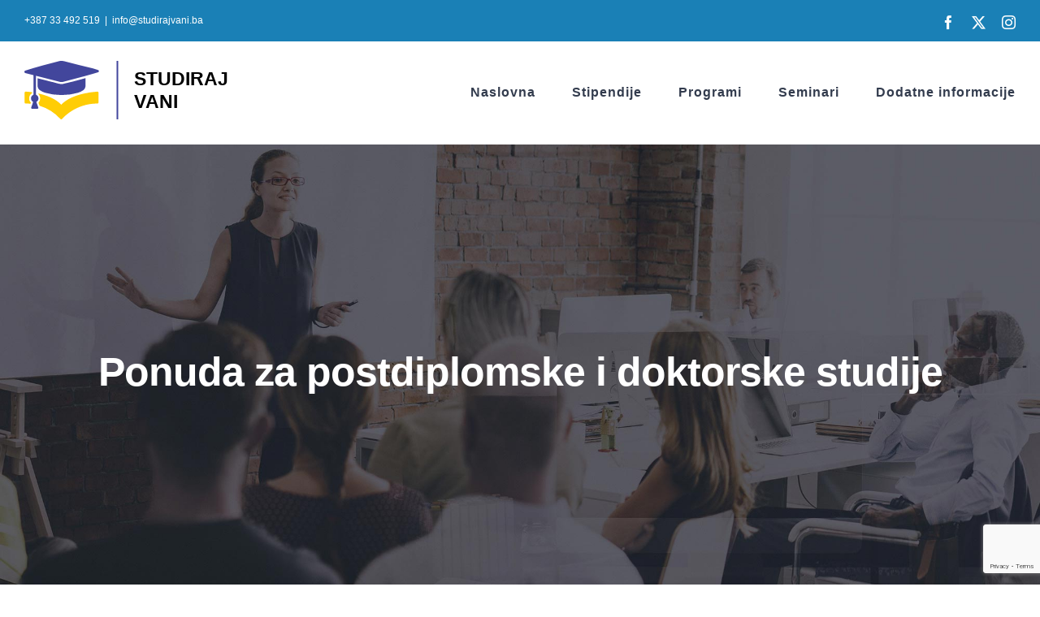

--- FILE ---
content_type: text/html; charset=utf-8
request_url: https://www.google.com/recaptcha/api2/anchor?ar=1&k=6LdT_ZwUAAAAAMk5Oo8XH0LxyhDCbj_M6MumaYaQ&co=aHR0cHM6Ly9zdHVkaXJhanZhbmkuYmE6NDQz&hl=en&v=PoyoqOPhxBO7pBk68S4YbpHZ&size=invisible&anchor-ms=20000&execute-ms=30000&cb=r4i2tydxt0g0
body_size: 48712
content:
<!DOCTYPE HTML><html dir="ltr" lang="en"><head><meta http-equiv="Content-Type" content="text/html; charset=UTF-8">
<meta http-equiv="X-UA-Compatible" content="IE=edge">
<title>reCAPTCHA</title>
<style type="text/css">
/* cyrillic-ext */
@font-face {
  font-family: 'Roboto';
  font-style: normal;
  font-weight: 400;
  font-stretch: 100%;
  src: url(//fonts.gstatic.com/s/roboto/v48/KFO7CnqEu92Fr1ME7kSn66aGLdTylUAMa3GUBHMdazTgWw.woff2) format('woff2');
  unicode-range: U+0460-052F, U+1C80-1C8A, U+20B4, U+2DE0-2DFF, U+A640-A69F, U+FE2E-FE2F;
}
/* cyrillic */
@font-face {
  font-family: 'Roboto';
  font-style: normal;
  font-weight: 400;
  font-stretch: 100%;
  src: url(//fonts.gstatic.com/s/roboto/v48/KFO7CnqEu92Fr1ME7kSn66aGLdTylUAMa3iUBHMdazTgWw.woff2) format('woff2');
  unicode-range: U+0301, U+0400-045F, U+0490-0491, U+04B0-04B1, U+2116;
}
/* greek-ext */
@font-face {
  font-family: 'Roboto';
  font-style: normal;
  font-weight: 400;
  font-stretch: 100%;
  src: url(//fonts.gstatic.com/s/roboto/v48/KFO7CnqEu92Fr1ME7kSn66aGLdTylUAMa3CUBHMdazTgWw.woff2) format('woff2');
  unicode-range: U+1F00-1FFF;
}
/* greek */
@font-face {
  font-family: 'Roboto';
  font-style: normal;
  font-weight: 400;
  font-stretch: 100%;
  src: url(//fonts.gstatic.com/s/roboto/v48/KFO7CnqEu92Fr1ME7kSn66aGLdTylUAMa3-UBHMdazTgWw.woff2) format('woff2');
  unicode-range: U+0370-0377, U+037A-037F, U+0384-038A, U+038C, U+038E-03A1, U+03A3-03FF;
}
/* math */
@font-face {
  font-family: 'Roboto';
  font-style: normal;
  font-weight: 400;
  font-stretch: 100%;
  src: url(//fonts.gstatic.com/s/roboto/v48/KFO7CnqEu92Fr1ME7kSn66aGLdTylUAMawCUBHMdazTgWw.woff2) format('woff2');
  unicode-range: U+0302-0303, U+0305, U+0307-0308, U+0310, U+0312, U+0315, U+031A, U+0326-0327, U+032C, U+032F-0330, U+0332-0333, U+0338, U+033A, U+0346, U+034D, U+0391-03A1, U+03A3-03A9, U+03B1-03C9, U+03D1, U+03D5-03D6, U+03F0-03F1, U+03F4-03F5, U+2016-2017, U+2034-2038, U+203C, U+2040, U+2043, U+2047, U+2050, U+2057, U+205F, U+2070-2071, U+2074-208E, U+2090-209C, U+20D0-20DC, U+20E1, U+20E5-20EF, U+2100-2112, U+2114-2115, U+2117-2121, U+2123-214F, U+2190, U+2192, U+2194-21AE, U+21B0-21E5, U+21F1-21F2, U+21F4-2211, U+2213-2214, U+2216-22FF, U+2308-230B, U+2310, U+2319, U+231C-2321, U+2336-237A, U+237C, U+2395, U+239B-23B7, U+23D0, U+23DC-23E1, U+2474-2475, U+25AF, U+25B3, U+25B7, U+25BD, U+25C1, U+25CA, U+25CC, U+25FB, U+266D-266F, U+27C0-27FF, U+2900-2AFF, U+2B0E-2B11, U+2B30-2B4C, U+2BFE, U+3030, U+FF5B, U+FF5D, U+1D400-1D7FF, U+1EE00-1EEFF;
}
/* symbols */
@font-face {
  font-family: 'Roboto';
  font-style: normal;
  font-weight: 400;
  font-stretch: 100%;
  src: url(//fonts.gstatic.com/s/roboto/v48/KFO7CnqEu92Fr1ME7kSn66aGLdTylUAMaxKUBHMdazTgWw.woff2) format('woff2');
  unicode-range: U+0001-000C, U+000E-001F, U+007F-009F, U+20DD-20E0, U+20E2-20E4, U+2150-218F, U+2190, U+2192, U+2194-2199, U+21AF, U+21E6-21F0, U+21F3, U+2218-2219, U+2299, U+22C4-22C6, U+2300-243F, U+2440-244A, U+2460-24FF, U+25A0-27BF, U+2800-28FF, U+2921-2922, U+2981, U+29BF, U+29EB, U+2B00-2BFF, U+4DC0-4DFF, U+FFF9-FFFB, U+10140-1018E, U+10190-1019C, U+101A0, U+101D0-101FD, U+102E0-102FB, U+10E60-10E7E, U+1D2C0-1D2D3, U+1D2E0-1D37F, U+1F000-1F0FF, U+1F100-1F1AD, U+1F1E6-1F1FF, U+1F30D-1F30F, U+1F315, U+1F31C, U+1F31E, U+1F320-1F32C, U+1F336, U+1F378, U+1F37D, U+1F382, U+1F393-1F39F, U+1F3A7-1F3A8, U+1F3AC-1F3AF, U+1F3C2, U+1F3C4-1F3C6, U+1F3CA-1F3CE, U+1F3D4-1F3E0, U+1F3ED, U+1F3F1-1F3F3, U+1F3F5-1F3F7, U+1F408, U+1F415, U+1F41F, U+1F426, U+1F43F, U+1F441-1F442, U+1F444, U+1F446-1F449, U+1F44C-1F44E, U+1F453, U+1F46A, U+1F47D, U+1F4A3, U+1F4B0, U+1F4B3, U+1F4B9, U+1F4BB, U+1F4BF, U+1F4C8-1F4CB, U+1F4D6, U+1F4DA, U+1F4DF, U+1F4E3-1F4E6, U+1F4EA-1F4ED, U+1F4F7, U+1F4F9-1F4FB, U+1F4FD-1F4FE, U+1F503, U+1F507-1F50B, U+1F50D, U+1F512-1F513, U+1F53E-1F54A, U+1F54F-1F5FA, U+1F610, U+1F650-1F67F, U+1F687, U+1F68D, U+1F691, U+1F694, U+1F698, U+1F6AD, U+1F6B2, U+1F6B9-1F6BA, U+1F6BC, U+1F6C6-1F6CF, U+1F6D3-1F6D7, U+1F6E0-1F6EA, U+1F6F0-1F6F3, U+1F6F7-1F6FC, U+1F700-1F7FF, U+1F800-1F80B, U+1F810-1F847, U+1F850-1F859, U+1F860-1F887, U+1F890-1F8AD, U+1F8B0-1F8BB, U+1F8C0-1F8C1, U+1F900-1F90B, U+1F93B, U+1F946, U+1F984, U+1F996, U+1F9E9, U+1FA00-1FA6F, U+1FA70-1FA7C, U+1FA80-1FA89, U+1FA8F-1FAC6, U+1FACE-1FADC, U+1FADF-1FAE9, U+1FAF0-1FAF8, U+1FB00-1FBFF;
}
/* vietnamese */
@font-face {
  font-family: 'Roboto';
  font-style: normal;
  font-weight: 400;
  font-stretch: 100%;
  src: url(//fonts.gstatic.com/s/roboto/v48/KFO7CnqEu92Fr1ME7kSn66aGLdTylUAMa3OUBHMdazTgWw.woff2) format('woff2');
  unicode-range: U+0102-0103, U+0110-0111, U+0128-0129, U+0168-0169, U+01A0-01A1, U+01AF-01B0, U+0300-0301, U+0303-0304, U+0308-0309, U+0323, U+0329, U+1EA0-1EF9, U+20AB;
}
/* latin-ext */
@font-face {
  font-family: 'Roboto';
  font-style: normal;
  font-weight: 400;
  font-stretch: 100%;
  src: url(//fonts.gstatic.com/s/roboto/v48/KFO7CnqEu92Fr1ME7kSn66aGLdTylUAMa3KUBHMdazTgWw.woff2) format('woff2');
  unicode-range: U+0100-02BA, U+02BD-02C5, U+02C7-02CC, U+02CE-02D7, U+02DD-02FF, U+0304, U+0308, U+0329, U+1D00-1DBF, U+1E00-1E9F, U+1EF2-1EFF, U+2020, U+20A0-20AB, U+20AD-20C0, U+2113, U+2C60-2C7F, U+A720-A7FF;
}
/* latin */
@font-face {
  font-family: 'Roboto';
  font-style: normal;
  font-weight: 400;
  font-stretch: 100%;
  src: url(//fonts.gstatic.com/s/roboto/v48/KFO7CnqEu92Fr1ME7kSn66aGLdTylUAMa3yUBHMdazQ.woff2) format('woff2');
  unicode-range: U+0000-00FF, U+0131, U+0152-0153, U+02BB-02BC, U+02C6, U+02DA, U+02DC, U+0304, U+0308, U+0329, U+2000-206F, U+20AC, U+2122, U+2191, U+2193, U+2212, U+2215, U+FEFF, U+FFFD;
}
/* cyrillic-ext */
@font-face {
  font-family: 'Roboto';
  font-style: normal;
  font-weight: 500;
  font-stretch: 100%;
  src: url(//fonts.gstatic.com/s/roboto/v48/KFO7CnqEu92Fr1ME7kSn66aGLdTylUAMa3GUBHMdazTgWw.woff2) format('woff2');
  unicode-range: U+0460-052F, U+1C80-1C8A, U+20B4, U+2DE0-2DFF, U+A640-A69F, U+FE2E-FE2F;
}
/* cyrillic */
@font-face {
  font-family: 'Roboto';
  font-style: normal;
  font-weight: 500;
  font-stretch: 100%;
  src: url(//fonts.gstatic.com/s/roboto/v48/KFO7CnqEu92Fr1ME7kSn66aGLdTylUAMa3iUBHMdazTgWw.woff2) format('woff2');
  unicode-range: U+0301, U+0400-045F, U+0490-0491, U+04B0-04B1, U+2116;
}
/* greek-ext */
@font-face {
  font-family: 'Roboto';
  font-style: normal;
  font-weight: 500;
  font-stretch: 100%;
  src: url(//fonts.gstatic.com/s/roboto/v48/KFO7CnqEu92Fr1ME7kSn66aGLdTylUAMa3CUBHMdazTgWw.woff2) format('woff2');
  unicode-range: U+1F00-1FFF;
}
/* greek */
@font-face {
  font-family: 'Roboto';
  font-style: normal;
  font-weight: 500;
  font-stretch: 100%;
  src: url(//fonts.gstatic.com/s/roboto/v48/KFO7CnqEu92Fr1ME7kSn66aGLdTylUAMa3-UBHMdazTgWw.woff2) format('woff2');
  unicode-range: U+0370-0377, U+037A-037F, U+0384-038A, U+038C, U+038E-03A1, U+03A3-03FF;
}
/* math */
@font-face {
  font-family: 'Roboto';
  font-style: normal;
  font-weight: 500;
  font-stretch: 100%;
  src: url(//fonts.gstatic.com/s/roboto/v48/KFO7CnqEu92Fr1ME7kSn66aGLdTylUAMawCUBHMdazTgWw.woff2) format('woff2');
  unicode-range: U+0302-0303, U+0305, U+0307-0308, U+0310, U+0312, U+0315, U+031A, U+0326-0327, U+032C, U+032F-0330, U+0332-0333, U+0338, U+033A, U+0346, U+034D, U+0391-03A1, U+03A3-03A9, U+03B1-03C9, U+03D1, U+03D5-03D6, U+03F0-03F1, U+03F4-03F5, U+2016-2017, U+2034-2038, U+203C, U+2040, U+2043, U+2047, U+2050, U+2057, U+205F, U+2070-2071, U+2074-208E, U+2090-209C, U+20D0-20DC, U+20E1, U+20E5-20EF, U+2100-2112, U+2114-2115, U+2117-2121, U+2123-214F, U+2190, U+2192, U+2194-21AE, U+21B0-21E5, U+21F1-21F2, U+21F4-2211, U+2213-2214, U+2216-22FF, U+2308-230B, U+2310, U+2319, U+231C-2321, U+2336-237A, U+237C, U+2395, U+239B-23B7, U+23D0, U+23DC-23E1, U+2474-2475, U+25AF, U+25B3, U+25B7, U+25BD, U+25C1, U+25CA, U+25CC, U+25FB, U+266D-266F, U+27C0-27FF, U+2900-2AFF, U+2B0E-2B11, U+2B30-2B4C, U+2BFE, U+3030, U+FF5B, U+FF5D, U+1D400-1D7FF, U+1EE00-1EEFF;
}
/* symbols */
@font-face {
  font-family: 'Roboto';
  font-style: normal;
  font-weight: 500;
  font-stretch: 100%;
  src: url(//fonts.gstatic.com/s/roboto/v48/KFO7CnqEu92Fr1ME7kSn66aGLdTylUAMaxKUBHMdazTgWw.woff2) format('woff2');
  unicode-range: U+0001-000C, U+000E-001F, U+007F-009F, U+20DD-20E0, U+20E2-20E4, U+2150-218F, U+2190, U+2192, U+2194-2199, U+21AF, U+21E6-21F0, U+21F3, U+2218-2219, U+2299, U+22C4-22C6, U+2300-243F, U+2440-244A, U+2460-24FF, U+25A0-27BF, U+2800-28FF, U+2921-2922, U+2981, U+29BF, U+29EB, U+2B00-2BFF, U+4DC0-4DFF, U+FFF9-FFFB, U+10140-1018E, U+10190-1019C, U+101A0, U+101D0-101FD, U+102E0-102FB, U+10E60-10E7E, U+1D2C0-1D2D3, U+1D2E0-1D37F, U+1F000-1F0FF, U+1F100-1F1AD, U+1F1E6-1F1FF, U+1F30D-1F30F, U+1F315, U+1F31C, U+1F31E, U+1F320-1F32C, U+1F336, U+1F378, U+1F37D, U+1F382, U+1F393-1F39F, U+1F3A7-1F3A8, U+1F3AC-1F3AF, U+1F3C2, U+1F3C4-1F3C6, U+1F3CA-1F3CE, U+1F3D4-1F3E0, U+1F3ED, U+1F3F1-1F3F3, U+1F3F5-1F3F7, U+1F408, U+1F415, U+1F41F, U+1F426, U+1F43F, U+1F441-1F442, U+1F444, U+1F446-1F449, U+1F44C-1F44E, U+1F453, U+1F46A, U+1F47D, U+1F4A3, U+1F4B0, U+1F4B3, U+1F4B9, U+1F4BB, U+1F4BF, U+1F4C8-1F4CB, U+1F4D6, U+1F4DA, U+1F4DF, U+1F4E3-1F4E6, U+1F4EA-1F4ED, U+1F4F7, U+1F4F9-1F4FB, U+1F4FD-1F4FE, U+1F503, U+1F507-1F50B, U+1F50D, U+1F512-1F513, U+1F53E-1F54A, U+1F54F-1F5FA, U+1F610, U+1F650-1F67F, U+1F687, U+1F68D, U+1F691, U+1F694, U+1F698, U+1F6AD, U+1F6B2, U+1F6B9-1F6BA, U+1F6BC, U+1F6C6-1F6CF, U+1F6D3-1F6D7, U+1F6E0-1F6EA, U+1F6F0-1F6F3, U+1F6F7-1F6FC, U+1F700-1F7FF, U+1F800-1F80B, U+1F810-1F847, U+1F850-1F859, U+1F860-1F887, U+1F890-1F8AD, U+1F8B0-1F8BB, U+1F8C0-1F8C1, U+1F900-1F90B, U+1F93B, U+1F946, U+1F984, U+1F996, U+1F9E9, U+1FA00-1FA6F, U+1FA70-1FA7C, U+1FA80-1FA89, U+1FA8F-1FAC6, U+1FACE-1FADC, U+1FADF-1FAE9, U+1FAF0-1FAF8, U+1FB00-1FBFF;
}
/* vietnamese */
@font-face {
  font-family: 'Roboto';
  font-style: normal;
  font-weight: 500;
  font-stretch: 100%;
  src: url(//fonts.gstatic.com/s/roboto/v48/KFO7CnqEu92Fr1ME7kSn66aGLdTylUAMa3OUBHMdazTgWw.woff2) format('woff2');
  unicode-range: U+0102-0103, U+0110-0111, U+0128-0129, U+0168-0169, U+01A0-01A1, U+01AF-01B0, U+0300-0301, U+0303-0304, U+0308-0309, U+0323, U+0329, U+1EA0-1EF9, U+20AB;
}
/* latin-ext */
@font-face {
  font-family: 'Roboto';
  font-style: normal;
  font-weight: 500;
  font-stretch: 100%;
  src: url(//fonts.gstatic.com/s/roboto/v48/KFO7CnqEu92Fr1ME7kSn66aGLdTylUAMa3KUBHMdazTgWw.woff2) format('woff2');
  unicode-range: U+0100-02BA, U+02BD-02C5, U+02C7-02CC, U+02CE-02D7, U+02DD-02FF, U+0304, U+0308, U+0329, U+1D00-1DBF, U+1E00-1E9F, U+1EF2-1EFF, U+2020, U+20A0-20AB, U+20AD-20C0, U+2113, U+2C60-2C7F, U+A720-A7FF;
}
/* latin */
@font-face {
  font-family: 'Roboto';
  font-style: normal;
  font-weight: 500;
  font-stretch: 100%;
  src: url(//fonts.gstatic.com/s/roboto/v48/KFO7CnqEu92Fr1ME7kSn66aGLdTylUAMa3yUBHMdazQ.woff2) format('woff2');
  unicode-range: U+0000-00FF, U+0131, U+0152-0153, U+02BB-02BC, U+02C6, U+02DA, U+02DC, U+0304, U+0308, U+0329, U+2000-206F, U+20AC, U+2122, U+2191, U+2193, U+2212, U+2215, U+FEFF, U+FFFD;
}
/* cyrillic-ext */
@font-face {
  font-family: 'Roboto';
  font-style: normal;
  font-weight: 900;
  font-stretch: 100%;
  src: url(//fonts.gstatic.com/s/roboto/v48/KFO7CnqEu92Fr1ME7kSn66aGLdTylUAMa3GUBHMdazTgWw.woff2) format('woff2');
  unicode-range: U+0460-052F, U+1C80-1C8A, U+20B4, U+2DE0-2DFF, U+A640-A69F, U+FE2E-FE2F;
}
/* cyrillic */
@font-face {
  font-family: 'Roboto';
  font-style: normal;
  font-weight: 900;
  font-stretch: 100%;
  src: url(//fonts.gstatic.com/s/roboto/v48/KFO7CnqEu92Fr1ME7kSn66aGLdTylUAMa3iUBHMdazTgWw.woff2) format('woff2');
  unicode-range: U+0301, U+0400-045F, U+0490-0491, U+04B0-04B1, U+2116;
}
/* greek-ext */
@font-face {
  font-family: 'Roboto';
  font-style: normal;
  font-weight: 900;
  font-stretch: 100%;
  src: url(//fonts.gstatic.com/s/roboto/v48/KFO7CnqEu92Fr1ME7kSn66aGLdTylUAMa3CUBHMdazTgWw.woff2) format('woff2');
  unicode-range: U+1F00-1FFF;
}
/* greek */
@font-face {
  font-family: 'Roboto';
  font-style: normal;
  font-weight: 900;
  font-stretch: 100%;
  src: url(//fonts.gstatic.com/s/roboto/v48/KFO7CnqEu92Fr1ME7kSn66aGLdTylUAMa3-UBHMdazTgWw.woff2) format('woff2');
  unicode-range: U+0370-0377, U+037A-037F, U+0384-038A, U+038C, U+038E-03A1, U+03A3-03FF;
}
/* math */
@font-face {
  font-family: 'Roboto';
  font-style: normal;
  font-weight: 900;
  font-stretch: 100%;
  src: url(//fonts.gstatic.com/s/roboto/v48/KFO7CnqEu92Fr1ME7kSn66aGLdTylUAMawCUBHMdazTgWw.woff2) format('woff2');
  unicode-range: U+0302-0303, U+0305, U+0307-0308, U+0310, U+0312, U+0315, U+031A, U+0326-0327, U+032C, U+032F-0330, U+0332-0333, U+0338, U+033A, U+0346, U+034D, U+0391-03A1, U+03A3-03A9, U+03B1-03C9, U+03D1, U+03D5-03D6, U+03F0-03F1, U+03F4-03F5, U+2016-2017, U+2034-2038, U+203C, U+2040, U+2043, U+2047, U+2050, U+2057, U+205F, U+2070-2071, U+2074-208E, U+2090-209C, U+20D0-20DC, U+20E1, U+20E5-20EF, U+2100-2112, U+2114-2115, U+2117-2121, U+2123-214F, U+2190, U+2192, U+2194-21AE, U+21B0-21E5, U+21F1-21F2, U+21F4-2211, U+2213-2214, U+2216-22FF, U+2308-230B, U+2310, U+2319, U+231C-2321, U+2336-237A, U+237C, U+2395, U+239B-23B7, U+23D0, U+23DC-23E1, U+2474-2475, U+25AF, U+25B3, U+25B7, U+25BD, U+25C1, U+25CA, U+25CC, U+25FB, U+266D-266F, U+27C0-27FF, U+2900-2AFF, U+2B0E-2B11, U+2B30-2B4C, U+2BFE, U+3030, U+FF5B, U+FF5D, U+1D400-1D7FF, U+1EE00-1EEFF;
}
/* symbols */
@font-face {
  font-family: 'Roboto';
  font-style: normal;
  font-weight: 900;
  font-stretch: 100%;
  src: url(//fonts.gstatic.com/s/roboto/v48/KFO7CnqEu92Fr1ME7kSn66aGLdTylUAMaxKUBHMdazTgWw.woff2) format('woff2');
  unicode-range: U+0001-000C, U+000E-001F, U+007F-009F, U+20DD-20E0, U+20E2-20E4, U+2150-218F, U+2190, U+2192, U+2194-2199, U+21AF, U+21E6-21F0, U+21F3, U+2218-2219, U+2299, U+22C4-22C6, U+2300-243F, U+2440-244A, U+2460-24FF, U+25A0-27BF, U+2800-28FF, U+2921-2922, U+2981, U+29BF, U+29EB, U+2B00-2BFF, U+4DC0-4DFF, U+FFF9-FFFB, U+10140-1018E, U+10190-1019C, U+101A0, U+101D0-101FD, U+102E0-102FB, U+10E60-10E7E, U+1D2C0-1D2D3, U+1D2E0-1D37F, U+1F000-1F0FF, U+1F100-1F1AD, U+1F1E6-1F1FF, U+1F30D-1F30F, U+1F315, U+1F31C, U+1F31E, U+1F320-1F32C, U+1F336, U+1F378, U+1F37D, U+1F382, U+1F393-1F39F, U+1F3A7-1F3A8, U+1F3AC-1F3AF, U+1F3C2, U+1F3C4-1F3C6, U+1F3CA-1F3CE, U+1F3D4-1F3E0, U+1F3ED, U+1F3F1-1F3F3, U+1F3F5-1F3F7, U+1F408, U+1F415, U+1F41F, U+1F426, U+1F43F, U+1F441-1F442, U+1F444, U+1F446-1F449, U+1F44C-1F44E, U+1F453, U+1F46A, U+1F47D, U+1F4A3, U+1F4B0, U+1F4B3, U+1F4B9, U+1F4BB, U+1F4BF, U+1F4C8-1F4CB, U+1F4D6, U+1F4DA, U+1F4DF, U+1F4E3-1F4E6, U+1F4EA-1F4ED, U+1F4F7, U+1F4F9-1F4FB, U+1F4FD-1F4FE, U+1F503, U+1F507-1F50B, U+1F50D, U+1F512-1F513, U+1F53E-1F54A, U+1F54F-1F5FA, U+1F610, U+1F650-1F67F, U+1F687, U+1F68D, U+1F691, U+1F694, U+1F698, U+1F6AD, U+1F6B2, U+1F6B9-1F6BA, U+1F6BC, U+1F6C6-1F6CF, U+1F6D3-1F6D7, U+1F6E0-1F6EA, U+1F6F0-1F6F3, U+1F6F7-1F6FC, U+1F700-1F7FF, U+1F800-1F80B, U+1F810-1F847, U+1F850-1F859, U+1F860-1F887, U+1F890-1F8AD, U+1F8B0-1F8BB, U+1F8C0-1F8C1, U+1F900-1F90B, U+1F93B, U+1F946, U+1F984, U+1F996, U+1F9E9, U+1FA00-1FA6F, U+1FA70-1FA7C, U+1FA80-1FA89, U+1FA8F-1FAC6, U+1FACE-1FADC, U+1FADF-1FAE9, U+1FAF0-1FAF8, U+1FB00-1FBFF;
}
/* vietnamese */
@font-face {
  font-family: 'Roboto';
  font-style: normal;
  font-weight: 900;
  font-stretch: 100%;
  src: url(//fonts.gstatic.com/s/roboto/v48/KFO7CnqEu92Fr1ME7kSn66aGLdTylUAMa3OUBHMdazTgWw.woff2) format('woff2');
  unicode-range: U+0102-0103, U+0110-0111, U+0128-0129, U+0168-0169, U+01A0-01A1, U+01AF-01B0, U+0300-0301, U+0303-0304, U+0308-0309, U+0323, U+0329, U+1EA0-1EF9, U+20AB;
}
/* latin-ext */
@font-face {
  font-family: 'Roboto';
  font-style: normal;
  font-weight: 900;
  font-stretch: 100%;
  src: url(//fonts.gstatic.com/s/roboto/v48/KFO7CnqEu92Fr1ME7kSn66aGLdTylUAMa3KUBHMdazTgWw.woff2) format('woff2');
  unicode-range: U+0100-02BA, U+02BD-02C5, U+02C7-02CC, U+02CE-02D7, U+02DD-02FF, U+0304, U+0308, U+0329, U+1D00-1DBF, U+1E00-1E9F, U+1EF2-1EFF, U+2020, U+20A0-20AB, U+20AD-20C0, U+2113, U+2C60-2C7F, U+A720-A7FF;
}
/* latin */
@font-face {
  font-family: 'Roboto';
  font-style: normal;
  font-weight: 900;
  font-stretch: 100%;
  src: url(//fonts.gstatic.com/s/roboto/v48/KFO7CnqEu92Fr1ME7kSn66aGLdTylUAMa3yUBHMdazQ.woff2) format('woff2');
  unicode-range: U+0000-00FF, U+0131, U+0152-0153, U+02BB-02BC, U+02C6, U+02DA, U+02DC, U+0304, U+0308, U+0329, U+2000-206F, U+20AC, U+2122, U+2191, U+2193, U+2212, U+2215, U+FEFF, U+FFFD;
}

</style>
<link rel="stylesheet" type="text/css" href="https://www.gstatic.com/recaptcha/releases/PoyoqOPhxBO7pBk68S4YbpHZ/styles__ltr.css">
<script nonce="dWz6_vnZIcWfkf8b2CIXjg" type="text/javascript">window['__recaptcha_api'] = 'https://www.google.com/recaptcha/api2/';</script>
<script type="text/javascript" src="https://www.gstatic.com/recaptcha/releases/PoyoqOPhxBO7pBk68S4YbpHZ/recaptcha__en.js" nonce="dWz6_vnZIcWfkf8b2CIXjg">
      
    </script></head>
<body><div id="rc-anchor-alert" class="rc-anchor-alert"></div>
<input type="hidden" id="recaptcha-token" value="[base64]">
<script type="text/javascript" nonce="dWz6_vnZIcWfkf8b2CIXjg">
      recaptcha.anchor.Main.init("[\x22ainput\x22,[\x22bgdata\x22,\x22\x22,\[base64]/[base64]/[base64]/ZyhXLGgpOnEoW04sMjEsbF0sVywwKSxoKSxmYWxzZSxmYWxzZSl9Y2F0Y2goayl7RygzNTgsVyk/[base64]/[base64]/[base64]/[base64]/[base64]/[base64]/[base64]/bmV3IEJbT10oRFswXSk6dz09Mj9uZXcgQltPXShEWzBdLERbMV0pOnc9PTM/bmV3IEJbT10oRFswXSxEWzFdLERbMl0pOnc9PTQ/[base64]/[base64]/[base64]/[base64]/[base64]\\u003d\x22,\[base64]\x22,\[base64]/Cv8O+wojDrzkRYg1FwoFLJMKNw7RZQsOgwqlswoRJX8O+MRVMwqrDnsKEIMO1w5RXaRDCvx7ChxLCqG8NUxHCtX7Du8OwcVYLw6V4wpvCtUVtSQMRVsKOIjfCgMO2RMOqwpFnTcO8w4ojw4TDgsOVw689w6gNw4Mqb8KEw6MVLFrDmhpMwpYyw5PCrsOGNSwlTMOFKA/DkXzCngd6BQkzwoB3wovCvhjDrAjDvUR9wrLCtn3Dk11AwosFwpXChDfDnMKFw74nBEILL8KSw6jCpMOWw6bDh8OywoHCtl4lasOqw6xuw5PDocKFBVVywprDiVAtWMKMw6LCt8O5DsOhwqA+O8ONAsKlendTw688HMO8w7jDmxfCqsOtUiQDVwYFw7/[base64]/DssKywpHDvsK/w6F9wpBLw4DDhcK1RsKKwp/[base64]/CjcOIcTfCnCMbwrfCnHUbwpJUw7TDs8KAw6IRFcO2wpHDk0zDrm7DqcKcMktNacOpw5LDkMKYCWV1w5zCk8KdwqN2L8Oww5rDh0hcw4jDoxc6wrjDlyo2wpFtA8K2wpQOw5llccOxe2jCrQFdd8K7wq7CkcOAw4zCvsO1w6VTTC/CjMO3wrfCgzt5esOGw6ZrTcOZw5ZBTsOHw5LDkDB8w41WworCiS9/YcOWwr3DlMOSM8KZwr7DkcO9W8OcwqvCtBB7WGkofgnCo8Oew4FeGMKhJwxSw4HDn0fDjTzDkWUJUcKJw5klVsKZwo4zwrzDr8KuHTvDisKaVU7ClE3DjMOkJ8OOw7DCu2wNw5fCj8OWw6/DsMKdwpPCoW8bNcOwHmZ3wqHClMOnwo3Do8Okwq/DmsKsw4IOw6pIb8KCwqTCnCEgcEkMw7MTSsKewrvCosKmw7d7wqHCr8OjK8O4wr7Cm8Oof2bDqMKtwo0Hw7oow6NLfF44wolqZSAnd8KUQ0vDgmJ8GWADw73DgMOBT8K4esOKw6ktw5ZKw4fClcKDwpfClsKgJxTDgk/Cr3V1ah3CjsORwoMPfgV8w6vCqHJzwozCi8KJAMOWwpQlw5J9woZgwrZJwrfDt2XCkgrDhzvDsQfClhdtFcO4TcK0RnPDmBXCgS0KGcK4wpPCgsK+w74dQcOmBcOswqXCrsKRCWPDqsOrwpEZwrFAw7XCnMOlUXzCjsKWBsOUw63CssK/wo8mwps+JwXDkMKqS07DmSbCiRArUG1aRsOjw7XCgU5Rbn3Dm8KEH8O8MsOlCCQtRxhuUiHDljfDq8KsworDnsKhwqVFwqbDgB/Cr1zCpCHCosKRwprCjsOjw6IVwpsbeCJ7QAlIw6DDjxzCoBLDknnCjcKrY315ckg0wp0nwpdFWsK/w5t/QFvCjsK8w4LCp8KdcsOATMKFw7LCjsKfwpvDlgLCnMOQw4/Ci8KrBWk9w47CqMO2wpHDhyllw5LDrMKQw5/CqAEBw7kQAMKGTHjCjMKHw4c/[base64]/DlX3DoGkbwpIFcMObw7pjw4HDnMO5M8KDw5PCrRwvw5UsGMKnw4MCSlI9w6LDgMKHKsO+w7YxaBnCs8OlQsK0w5DCj8OFw7tTGcOhwpXCksKaZMKSUgrDjMOhwonCjxjDqzjCmcKMwoHChMOfd8OUwrfCh8O5T1fCnU/DhAbDg8OfwqpGwrLDsSQOw4N5wox+KcKgwqnCrCDDmcKFEcKXHAR0KsKAFVrClMOmAxtCDcKnAsKSw6FmwovCvzpsOMOZwoEJRAzDhsKaw5zDgcKUwrRaw67Ct38absKfw6hDbBHDpcKCbcKrwrPDnsOySsOxQ8Klwq1UcWQdwofDjCsscsOPwo/CnAYQUcKewrxMwo4oPR47wplJEWc/wrJtwqsZXjB8wrjDmsOewqcTwqhtBi3DqMO9ES/[base64]/Dv8KmD2jCsV/DhTPCqB1iDcO3H33DqQpUw7h4wp9mwoXDskQIwoxYwrLDvcKMw4IZwojDqsKxTgpxP8KbRsOEHcKWwp3CtHzCggLCows4wrHCl2zDlnsdVMKAw6XCs8K/[base64]/Y3EAZcK/wp/Dkk7Cs3YQwql0ZcKDVB1NwqXDp8OoSnUeQSHDgMKvO3LCpS3CrsKfRcOGfUcjwox6Q8KEwqbCjTI9EcOSB8OyFUrCj8OVwqxbw7HDh0HDnMKMwo8ZVHdEw5bCt8KJw7ppw7tFZcOnaWM1wpjDvMKQPErDtyLCoFxoZ8OPw5V4S8K/Vnxywo7CnwhGF8KuT8Oiw6TDgcKTE8Otwp/DvhnDv8O1KlFbL0wlDjHDpDzDtsK0DcKVAMKpVULDsWwERyYQQcOTw5QMw5LDr1UEOEg8ScOkwqBHY2x4SApMw4dJwq4DDGZVLsKrw551woEDRj9IEFJ4Aj/Cs8OzF1AQwr/CgsKEBcKjVXrDrwXCnRQnbyjDucKZGMKxSsOcw6fDtWPDiFJew4XDqA/[base64]/CsVDDs8OQw7/CohQaS8KzPEXCkWnDh8Klw5R1wrHDocOWwq4rP3DDjAUjwqEASsOcam5BZcK7wqNPQMOxwr3Dp8OBMUHCpcKyw4DCuwDDrsKZw5TDu8KXwoA1wpZjRF5Rw6vCjgVtXsKVw4/CtcKRa8OIw5XDkMKqwqdUbA9gDMKLZMKaw4c3fcORGMOvKcOtw6vCsGHDm3nDv8OCw6nCgcKqwpshecO+wpbCjkAkBR/CvQoCw6IfwrMuwqbCpnDCvcO5w5/DnnFVwqjChcOfOz3Ct8KUw45WwpbCoSlqw7djwpMdw5Ziw5PDnMOYD8O3wq4awrdCF8KaEMOAcSfDllDDuMOcSsKFS8K3wo5zw7M1K8Orw7UNwohNwpYbA8KBw6zCsMOgBE4Lw6dNw7/Cm8OAYMO3w5XDg8OTwpECwrHCl8KawrPDmcKvDS4Nw7Zow4wNWxsGw4UZB8OcPMOKwqcmwpZHwrvCjcKPwrsqJMK/wpfCi8K9OWrDssKbThxSw7QdO03CscOrCsOZwo7DlcK9w77DoCR1w4PCn8KkwoAtw4rCmSDCi8OYwpzCrMKnwokpRiPCvkEvUcOoX8OtK8KiYMKpWMOlw7QdPjXDqMKESsO0ZDN3NcKZw64/w4DCpcKgw6cPw5bDq8OGw7LDl1YsbDZVaTlLARPDisOSw5vCqsOhVSx8LDHCjcKUBlZdw7p1Gj9ew6IoDhNWIMOaw6nClghubsOSccKGIMKww78Gw4/[base64]/w5YXemEzw7/[base64]/Di8ONTcKLw4XDmMOtHsK7CcO1c8OzaiHDrxTChSEUw7HDpTtiMSLDvsOiIMK0w65TwrMfVMO7worDn8KDSinCjAJ9w5bDkznDm1UxwqJEw4DChVojbB4dwo7Dsm10wrHDu8KPw7cKwpg7w4DCmsK2biw4DAbDg1BcXsORPMOXRW/CucOcbFRAw53DvsONw5nCsHvDl8KtTl40wqFbwoTCvmjDvsOyw7vCjsKywrjDrMKbw6xqZ8KyLmAlwrNHS3B/woxhwqnCkMOEw6pOJMK3dsObW8KzO3LCoGvDvxwDw4jCmsOLQi4wQEbDqSgYB2bCksKKY2vDqgPChFLCqG0nw6tISRzCssOEbMKFw7HClMKlw5zCjUl9D8KmWjTDtMK7w7PCsyXCryjCs8OXQ8OpSsKvw7p2w6XCmCBgBFh3w7p5wrhpIE9cdkBfw6I2w7xMw7/DsHQsWFzCqcK1w516w7YDw47Cu8Otwp/[base64]/Dslwnwoc+w6YtIAQ3ASzCmCnDiMO0HcOdGTPDtsKfw61PED9Kw5PCocKTVwTDqRhyw5bDtcKBwrPCrsKWXcKBU1l8YSYGwosewpJEw4h9wojCij/Dtk/DmVVrw6vDhwx7w4RPMGICw77DiW3DqsK/[base64]/DpMK4w7ZOOmVnZjnCpg3Dp8KaODPDnHZaw47ChhbDnxbDhcKZDE/DrCTCjcKZT1M/w74Uw7UeO8O7PWF8w5nClUHCoMKFLAnCtm7CnSZwwrvDrVHClcObwqfCoiFnZMKIVMKPw5t1VcO2w584XcK3wqPCnRs7QAc/Qm3DkhNDwqQ1f3o+cwYmw7UJwq3CrT1HP8OMSBnDlgXCvGzDqcKATcKvw6cbeT8ZwqY/Q1Q3asOXTnEJwqHDsTJBwrRjDcKrGjYyIcOxw73DkMOuwqnDjsOfQsOHwoohT8K0wozDiMODwrDCgnQpCEfDixwEw4LClVnCsW0ywoAfIMK+wrzDkcOdw4/CvcOSDV/DiyI7w6/[base64]/[base64]/[base64]/R8O7OQQ7dWTDpsO9Z8OmN8OEFFnCisOKLsKdaWzDrwvDssOyQsKHwqh2woXCisOTw7bDtT8UJW7DtUIfwojCmcKiQsKSwozDnjbCusKPwpjDlsK9N2bDksOqIkBgw6QdNiHCu8ORw6XCtsOTO3Zuwr0uw7vDg3lyw4Q3emjCoA5Bw73Dtn/[base64]/[base64]/wpETPMKIIcK8HlHCq0NFasKYwrHDigh3acOqAMO1w6EZR8OhwpwgFnwhwpMoOETCjcOdwp5veRfDlFtePCzDixspNcOewqHCkQ81w4XDv8KTw7whCMKSw4TDisOzCMOiw6XCgD3DnU1+a8Kow6p8w45/EsOywppOQMOJw7vCoC9FRz3DpD4OWnlvwrjCkHzChcK1w7HDhnMXF8KZZQzCrHfDjwTDrQTDogvDo8O8w7jCmi4mwooJBsOpwq3CiELCrMOsU8OEw6rDmA4dYBHDvsO5wqXCgG5OOA3DhMOLZsOjw6taw5/CucKrVXDDlEXCuhXDuMKrwqDDuQFvcsOAIsOlUMKwwqZvwrHCszvDiMO8w5gEAMKwY8KAXcK2XcKjw5cCw6Btwp92UMO/wqvDhMKHw5ZIwpPDu8O9w4RWwp0EwrYgw4zDnG1+w4McwrrDl8K7wofDvhLCnUTCrSDDpRzDvsOkwo/[base64]/DuEHCtFcHGWHCkcOZw4tJRlx2wo4dVGEmH1RMw7Fzw4kIwoZawrzCuxrDum7Cuw/Duy7Ds1U8CBgzQlLCljxHGsO4wrHDqjzChcKjQ8OYOMOAw47DqMKBNcKhw6Nnwp/[base64]/DmH3CjcKAw7bDrEHCm8KLw4fCpSzDg8K5dDHCoMK/wqfDkVHDoyPDjh9zw4l8F8OdccO3w7bDlkPCvcOiw7ZMcMOkwoXCtcOWZ3swwojDviPCrsKkwoQowrM/GcK6LsK/IsOgPC0Hw5UiVsK9wqHCk07Ckxhxwq3Cj8KrK8ORw6IrXsKoXT0Lwpxwwp02P8KgH8K0XcONV3ZlwrrCsMOwDH8Sfw5pH3p5SmbDkGUJDcOEccOuwqfDs8OEbR5wRMO4GScFQ8KUw6bCtzxvwpdxXDbCpA1aanjDo8O2w4bDu8KDLVfChHhyYRrCmFbDscKDMHLCjkd/woXCrsKjwojDjjLDuW8Aw4PCrMOewo8YwqLCsMK5Z8KZCMKJw4DCucO/Owo1Nm7CicO7NcOPwqVQfMKEKlzDi8KmLcKKFDzDgnzCpcOaw6PCuG7Ck8KvFMOnw6TCoz0MJDnCtmoOwr7DtcKKQ8O6FsKMHsOpwr3DnH/ClMKDw6TCj8K+YmVowpHDnsOEwpHCq0coeMOewrLCpBdYw7/DhcK8w6HCusOPwpLDiMKeCsKBwpHCpF/DhlnDmBQhw59+wrLChWVywqrDssOVw77CtBZMBmtfAcOuQMKSYMOkcsK6XiJ2woxdw7A8wpFjMAnDnhM7YMKEK8KFw4gfwqPDs8KiTELCukMIwocDwr7CukxSw4dDwokAPGvDuXRcf218w5jDkcOBP8KgPUTCqcO/wrZRw6zDosOqF8KhwopUw7A5F0wsw5VJNkHDvj7CvB/Dli7DrTHDmEZKw6rCpiPDnMOBw4/CoATCssOlKChdwqZJw6MNwr7DpsOJcAJOwpY3wq1UXsKYVcORd8O1W2JBTMKtLxvDhcOWQcKIVR55wrPChsO2w6PDn8O7Gmsuw7M+FBXDiWrDqsO5J8KUwrTChh/CgsOCw5VzwqJKwpwTw6FDw4PCoBZewpg6NDZcwrXCtMKrwqLDqsO8wofDo8KgwoMAbUR/f8OUw7FKZm8tQTFlPwTCiMKzwqYFFsKbw4oqdcK0U0/CtTTDrsK2w7/Dm0AAwqXCkzFHPMK5wo7DkkMJRMOEdlnCqcKQw6/Di8KkKMOdQcO4w4TCjzDDlw5+Mm/DrsKiK8KJwqrCgG7DgsKjw5BswrPCs0DCiBHCtMK1X8OXw4UqUMKWw5DCiMO9w4hdwqTDhXTCriZNRjMVM14GRcOlJ3vCqwLDk8OOw6LDo8Odw6ELw4TCoRVmwopSwqfDjsK8ehZ9OMKVYMO6XsORw6LDn8OYw6/DiljDjBAmAsOQI8OlTsKaPsKsw6PCnyxPw6vCr3o6wpZtw5dZw6/Dg8KcwqDDhw/[base64]/[base64]/CcOAw4jDvi1pwo/Ch8OBdxobUcKkQsOKwr7Dn8O2Fh3DocOFw78cw5pzdgzDqcOTeCPCvDF9w6LCt8KGS8KLwqjCgWkiw5TDr8KYJMOJccO1wrACd3zCpxhoNFZLw4PCqzYxMMKVw7rChTvCkcO9wpRpIhvCkjzCjcObwootUQUow5QnXz/CuBfCmMOIex40w5bDiy0lUn8HVkgmWTzDiyNvw7EXw7JfDcOFw5J6WMKYWMKFwqBjw54nUSBKw4fCqWFOw4tfA8Oiw4cSwqLDnXbCnygFX8Oew4BQw7htY8K9wq3DuzHDjCzDp8K+w6XDr1ZFQTpgwpTDrRUXw6/ChAvCpkrCmmUPwo1yXsOdw7UPwpMDw7wQWMKBw6/CnsKNw7hgC3PCg8OMfHEsXsKtb8OOEh/DgMO/[base64]/[base64]/DmUnDgQDDvsOBw7fCoEjCoDXCkcKrw4Alw4Nnwq5VZBMnw5fDosK3w5ERwoHDlsKQf8OkwpdOIMORw7sLHVrCkFVHw5pMw7kYw5IfwrXCqsOoLlnCi3zDpw/CmxDDvcKaw4jCu8OpXcOIV8OrSnc6w6lCw5jCk2PDvsOLJMOBw78Uw6/DvB8rFRbDhHHCnB1vwqLDrws/Jx7DusKaTDgaw55La8KtAzHCnmZ6D8Ojw4hWwpjDncKnNSLDn8Kbw49uHMOBD0vDmUA0wqZ3w6IFBUcOwpHDpMOdw4ljCWVQTWLCo8K2cMKXQcO3w61nFyYYwqgPwqrDjWAow7fDvMKLJcOWDMKRAcKGW1bCmGp0AizDocKkw65cHMOvw4zDo8KYd2/CvXbDkcOIIcKawoAjwrPCh8OxwqbCj8K6VcOew4HCv0IFcsKAwprCu8O0F1LDn1ULQMKZAX03w4XDlMKedWTDiEx6X8OFwqtccl5SJx/DscKkwrJ+SMOhcnvCiXjCpsOOw494w5E1worDuwnCtkoww6TCv8K/w79hNMKga8K3NwTCoMK8FHQHwqltLVQ8f2vCqsKjwo0Jbkt8P8KSwq/CqHnCkMKDw79Zw7VZw67DpMOTAQMXVsOwAD7CvjTCmMO+w4NbElHCssKeRU3DisKhwrABw7ttwoN3BHfCrcO0NMKdX8Kdfm1qwrLDhX5CAgrCt2lmE8KAAyJ1wpDCj8K2H3HCkMKjOMKAw6XCgMOGLsO1w7M+wojDl8K7BsOkw6/Cv8KMasKEJ23CsD7ClhUnZsKiw7XDucOmw4NRw4MCBcKKw4prFBnDgCZqMsOUHcK1Cwgew4pqRcOycMKWwqbCqsKowrJZaDfCssOSwq7CoBPDui/DmcK2FMKkwozDkWHDh0nDs3XDnFJiwrtTaMOFw6bCsMOWw6Ulwo/DnMOxbEhUw59pfMOlQ3dqw50nw6bCpARecgnChxzCrMKqw4kaV8OJwpoJw5wDw7/Dm8KDNEBowqnCuEIsaMOuF8KDM8OUwrHCrwkcbMOnw73Cq8K0IWdEw7DDj8KUwoUfZcOmw4/CkB9HaSTCvAXDp8OMw5Eyw63DjcKgwq3Dh1zDum3CgyLDssOxwoESw6xGSsK1wo8ZFg01LcK4CEV8AsKkwqFgw4/CjjXDp03Ci3vDt8KRwrDCgTnDt8O9wpvCj2DDs8OXwoPCp2dlwpIbw7tDwpRJQkhWP8KUwrxwwrHClsOCw6zDoMKQUmnCvcK1bUwvAMKfKsOCXMOlwoRpFMKsw4gPEz/[base64]/Ck0/Ds1MDwqlqwpfCh8OgG2odwo4GPcKDMD/DhU5tT8KNwrHDoSHCicKqwrcEBBLCikAqAHHCnwFjw4DCozR/w4jCmsO2S0rCvcKzw6LDqxwkEicWwpoLGzrDgnYWw5LCisKlwrbDt0nCscOlVEbCrXzCo2FzKA4Gw4god8K+NMK+w4nChjzDsWrCjm9wTCUAw784XsKwwrdDwqohT3kePsOcIEnDoMOQU0IAw5XDn37DoRfDjSnClnJ3Wz4iw7tSwrvDgVrCpXHDnsOdwrgNwp/DlR0sLFUVwpnCiXpVFSRHQ2TCnsOdwo4zwrI1wpogdsOXCsKDw6w7wosfRXfDmMO2w5BhwqPCvy9vw4AGMcOmwp3DrcKlVsOmE1/DvMKhw6jDnRxgXVg7wr8ZN8KvQsKDBDjCgMKRw5DDlsOzH8OqL1E9AEhCwr/CsiIZwp3DrHjCnl0bwqrCvcOow4HDthvDjsOCBG4uP8O3w6PDjnUNwrvCvsO0wrfDqMKUNmjCjWx+C3hnKwPCnVHDiDnCiWskwpBMw5bDvsOrHnQ5w6LDrcOuw5MYd1bDhcKJcMOtQMOQGsKjw4p/Gx0aw71JwqnDpE/DpcODXMKaw7/DqMK8wo3DnShfdV5Vw6t+C8Krw4kXJh/DmxPCgcOBw7nDgcKow7rClMK4K33CscKfwqHCtHLCvcObQlDCmsOiwo3DoGHCj1QhwocAw4TDjcOkXXRvBVXCsMOewpXCt8KzDsO6dsOdccKXJsK1PMOrDSbClDUFD8KBwrjCn8KMwobCkDsZOMKTwp7DiMO+A0J5wo/DgsK7J0HCvXNYTAfCqB8MTMOsfDXDuywtCH7CjcK7QTPCsF4iwrF2OcOgfcKdw7PDpMOWwoNGwrDCmyPCp8KYwpvCqH51w7LCu8KmwrYVwqlZIMOgw5UPLcOyZEFgwqfCt8Kaw75JwqM7w4PCg8OeScO5HsO5HMKeDsKEw4ATNBXClH/[base64]/w7gAWBAEw6LCocOERS/Cj8ONEMOaw5cCwodJFsOUAcKmKsKyw651ZMKsL23CrHoCRE0uw5rDun0EwqrDosOjcsKyccK3woHCosOjOV3Dk8O4Dldqw5nCvsOGHsKGL1PCk8KUUw/Ch8Kbwp5Jw4JzwrfDr8K7Wl5/FMK7SADDpTR5E8K7TTXDssOWw79kTyvDnUPCtHbDuAzDkgpzw4tCwpTDsHzCiSkcc8O8YX0QwrjDt8OtA0rDg2/ChMO8wqBewq4Vw5xZHibCnGfCq8K5w4Yjwp8oeyggw6QEZsOnFsO/PMOjwqJfwofCnmsAwovDtMKFd0PChcKWw7Q1woXCvsOlGsKVWXPCozvDvgLCpCHCmRLDpHxmwoxRwo/DmcOJw7g8wo0XPsOKLxRSw4vCjcOQw6TDokpqw5gTw6TCjMOiwodfVELCrsKxccOaw4MAw6/CjMK7PsOuMVNBw4ULPn9nw4HCu2vDlh7CkMKdw441bFvDiMKBD8OIwrdyNVbDocKzOcKow5PCp8KqasKgASEiQsOYDBQiwrPCh8KjTMO2w6gwAMKpAWcrVUJ0wqBOJ8KYw7/ClHTCrDjDuk4mwqnCucO1w4DCrMOwBsKkHicuwpRqw5U1XcKHw5ZpDDNow69/[base64]/[base64]/[base64]/[base64]/CvcK+ABzDqMKERnHCqVTCnV1jY8KLwpHDucKowpBIL8K/Q8KawpMhw4HCk2VdMMOcUcOmFSwww7nCtlFEwo0FC8KeR8O7KE/Dr38gHcOXwp/CizXCuMKWWMOVfSwaA34sw5xbNybDpk4dw6PDozjCt1ZQMQ3DjBXDhMOJw6Q4w6DDqcKeBcOSRgYfQcOFwpYGDVvDvcK1McKvwp/CugoWE8Oew51qUMKqw7oAfyJWwrZtw5bCsFIBfMK1w6TDrMOVD8Kvw7lOwp1kw7BAw7ghLytSw5TCocO9DnTCsDAIaMOVNsO2NsKew5gkJjnDgcOhw6zCscKEw6bClzTCmCTDm0XDmGzCuz7CrcKNwpTDiULCvnhge8KJw7XCnTbCjW/Dg2oHw7Itwo/DrsK4w7XDjQFxdcOKw5LCgsKhecOfw5rDkMKawpDDhBJbwpMWwplpw5p0wpXCgAtxw6pVDXvDisOkCm7DpVTDmMKIL8OQw48Aw59DP8K3wonDsMKQVFDCiD9pBT3DoUUBwpwAwp3DhHgwXVzCk3ZkGcKzT3Fnw4JwEGFKwrHCkcKJAHQ/wqV2woARw68OHMOBbcO1w6LCnMKvwoTCp8OSw5VpwrvDvQVCwp7CrSvCm8K5eDfCoDjCr8OQFsODeHIdw7dXw4x/C0XCtShewpgcw4d/LmUoU8K+GMOQe8OAF8OhwrI2w7PDjMOhJUTCoRtcwpY/AcKDw7TDulk4cH/DhETDtV5GwqnCgDwaMsOyNh3Dn3bCgBQJeR3Dh8KWw6kdKMOoAsKewqAkwrQ7wodjA2Vxw7jDlMKZwpPDiHNFwpnCqkQIHzVECcOtwprCgFXCpxsiwpDDmUYRW3p5D8KjB37CksKwwrfDk8KZTQXDuHpMNsKXwqcLSHPCqcKOwodWOmEGZsOdw6rDtQTDj8OIwp8kej/CmGhfw5Ncw6dzW8ODdyHDskLCq8K6wqIywp1cNxTCqsOzWTXDl8Oew5bCqsKxXxtrKMK0wo7Dkz0XehIDwoM2MXTDml/CqCV6CMOiwqdcw4DCpXDDmwDCujjDp0XCkjHCtMKAVsKXfnovw48JNxdgw5AFw70OS8KtbwkyTx88IhchwqnCnUbDuijCu8Osw5kPwqUGw7LDpMKhw6UuS8OSwq/[base64]/DscKrKMKow7nCgsOSIMOUwrrCnQfDsnHDuyDDrTU1I8KPGMO7WSbDnMKEK1cFw4TCsAfCnn0owoLDo8KKw4MdwrPCrcKlPsKVPcOAJ8OYwqAwNCDCuEFmch/[base64]/[base64]/CmyTDusKIw5vDnMK1fcKUPysdfw4qw6zCg1FEw6/DncKkwoZFw6U5wrbCtT7CicOfBcKOw7YmKDk8U8KvwrQNw7DDt8Olw4hwUcKSB8OsGU7DsMKLwq/DuRXCscKDXcOIcsODF2tiUicgwqx9w55Ow5LDmxDCmQYxKcOpaTTDjXoIQMK8w5LCm19qwqLCihhrfWPCtG7DtQpnw61lGcOmbmhzw5E3Pz1pwrzClBTDncOOw757NMO/RsOOSMKPw7Q9AsOZw5HDqcO+c8Kuw7zCmMOwOGjDmMKaw5ogF0rCkBnDiSYJP8OSXQw/w7XDvEzCocOgM0XCnENfw6FqwrfCnsKhwrHCpcK1V3LCrXfCi8K9w67DmMORaMOCwqI8wp3Cv8KHAhQhdRA7JcKuwqnCrUXDgFzCrxkUwqE+wq3DjMOAJMKJGiHDoUoZQ8K5wonCoU5TGUcjwqnDiBAiw7kTVG/DkkHChXtUfsKcw7HDrcOqw5RoIQfDjcOtwpDDj8ORAMOqM8O4KMKUw6XDtXfDqhLDrsO5NMKgPADCsilxNcOWwrUeDcODwrQ8McKaw6Z3woR9PMOywrDDv8K5Sxtxw73DlMKDJyrDv3nCrsOKAxnCnDUMDXBywqPCsVfDnybDmS0JRXPDhzTCkEYXOyopw4/Ct8ORO0zCmllPJU91ccO+w7DDiAs1woB0w60+woJ4wrDCn8OUFiHDt8OCwo5rwqDCskUswqQMElI+EG3CinDDoQccw6J0fcOfWVZ3w63Cn8KKwq/Cpn4pPMO1w4kXZEshwovCgMKQwozDlcOgw7DChcOkw7/CpcKbUGtowrnCjixXCSPDmcOjDMOLw5jDkcOCw4VJw7fCrsKrwpvCr8KZGkLCrTB3w7fCi17CqF/[base64]/wodtwrp+G8Kkw4bCqMO2wqLDrxTDt8Kgw6fCk8KRI0fCmHhqdMOgwrHDoMK/woF5Jy06BzbCsyVswq/Ct18/w7/[base64]/wqV1w7wlBsOkw5J/[base64]/CgEUhwqPCnMKWw4/DtxMMwoJGw4hPC8Kew77Cp8KEw4fCtMKEVxkAwrrCvcK0LSTDjMOhwpFXw5rDvsK8w61IcVXDuMK/MxPChMKwwrF2VUxUw6cXBMKkw5jCl8OyXHgUw4xSSMO5wp8oJDlLw7lAMmnDvMKsNCTDsFYHacO9wrXCrsOaw6PDqMOmw55xw4vDrcKJwo9Qw7/DksO0wozCmcO/QhgVw63CosOZw5XDqQwRBgdOwoHDm8OOR3fDjFLCo8OFD3vDvsOFYsODw7jDnMORw73DgcKcwq1TwpAlw7JQwp/[base64]/[base64]/ZcOKwowYVcOvZcOuDsOoA2x+w54BwoNmwp/DkCHDlTPCvcOdwrvCgMKgcMKjw67CpDHDucO3RMOVcBMxMwAwI8ObwqnCtAYbw5HDnFfCtCvCpFhqwoPDpMK0w5FCCjELw4jCnH3DuMKtIh84w6t0PMKvw5Mcw7Fnw4jDhRLDlmpmwoZgw6INwpbDo8OMwovCkcKiw60pKsKuwrTCmifDgsOqVlvCnnnCtMOiOh/CksKgfWrCg8OwwosXIQwjwoLCtEU0VcOld8OdwonCv2DDisK0YsO8w4/DhQh9HzTCmATCusKowrZdw7rDlMOpwr3Dk2TDmMKdwobDqRUywoPCpCDDpcKyLlc4Bh7DrcOyeQLDscKNw6U1w4rCkWYVw5Vvwr/[base64]/VXUsQTnCn8KdaEwCw6PCjcK2wphceMOMwrBVEDLCrUY2w4/Co8O0w7/DvnUeeDnColhXwpdcGMOswp/[base64]/CtsOkTl4Cw4/CscKuw7vDssKZWkdIw4hVwrDCqyE5Ez7DtSbCkMO2woPCox5wA8KNAMOCwpvDrUjCtFvClMKJIFMcwq5JPVbDr8O/fMOyw7fDk2zCucKbw60lY1RHw57CpcOSwrU8w5fDnV3DhA/Dt3gyw6TDgcKiw5PDlsK+w5LCohYgw4QdRMKwB0TCsWHDpGBVwqInfyVCO8Kzwp1ZXAgYS3rChjvCrsKeP8KSPWjCjC4Tw5AZw7LCt19cwoEPZBrCtcKXwqNww57Dv8OlZngrwonDrcOYwq5fMMObw7d/[base64]/Ij0vwp9uw7EbYMK9c8Ojw7vClV3Cp1UPO8KwwrXCjj8JYMOiIsObdT0Yw7LDmMOXOkPDvcKLw6ADQTvDq8K2w6NtfcO8dE/[base64]/DsiQ8wqHCkm/CnsKOwowEaw7DmMOiwrvChcKnwrBrw5LDqEI4QTvDjT/Cjw04KHvCuHkswo3CpBUvHMO6JFlFZMOewqrDicOYwrLDmUIyccOmJ8K4P8OVw5wuc8K/AMK7wqLDuETCq8KPwqtYwprCjmY2IEHCo8OXwqprHmMBw5pCw704EsK6w5rCnFQRw78bAw/DtcK5w5JMw7jDksOdacKjWDVMMnhNesOXw5zCrMKYGkN5w6klwojDncO3w58xwqjDpSM4w7/CrRDCq3DCncKkwo8bwrnCksOhwrE/[base64]/ID4kHE0Tw5rCqsOGwrzDnMKbwqtJw5c7PToswqBcKDHDjsO/wo/Ds8Kqw5HCrzfDjn91w5nDosKJWsOAQTjComTCmBTDuMKcTS1SUVXCjwbDpsKBwqI2FQxSwqHDmjUaaAXCjn/[base64]/[base64]/w5pmUwF0w4XCqMOVwrzCoDVeUcOaw7/DqMOnYcOBQsOFWCAaw49Fw4TCrcKZw4nChMO+DMO3woJ1wrcvXMOmwqTCgQpJasOTQ8Ogw4hiVkbCm3zCulzDgUXCs8KLw4puwrTDj8Osw4MIGh3CjnnDjzU1wokPaU/DjV3DpsK9wpNcKERywpDCq8KfwpzDs8K9ET9awponwoMbJxNMacKgcBvDv8OJw6HCo8KOwrLDkcOBwpLClWrCiMOwPjPCvz45F1RbwovClMOUPsKkWcKsCUPCtcKJw7chacK6OEd/VcKRZcK3ExvCi0LCncOYwqnDqMOgY8OVwoDDvMKUw6/Dl1Npw4ENw6AyEHE0ZCVHwqbCli/CtVTCvybCuhzDvmHDsgvDs8O9w50bJ23Cnm5ABcOYwoEFwq7DncK2wpoRw6kPO8OsM8KLwpxlBMKfwqbCm8Kww619w71Mw7YgwrIeAcK1wrYXFR3CgXIfw6/DqC/CqsOwwpE0OFfChB5YwrlKwrgXJMOtfsO+wokHw59Xw71ywqFLLlzCsXXDmDHDrwBPw7LDt8KzHMOgw7jDtcKqwpbCocK4wpPDrcK5w57DsMKcG3dcW0Zpw6TCsixlasKtL8O9IMK3wp0IwoDDjX9iwokmw5lIwrZAZ3A3w7QpX1AXOsKaO8OWF0cIw7/Dh8OYw7PDgBA0aMOScmfCtcOWSsOEbXHCnsKFw5g8ZcKeS8Oqw5h1ZcOIYcOuw7Qww5kYwrvDm8OZw4PCtz/CrcO0wo9cO8OuYcKQacKLVnTDm8OAa1FPaVciw4xmw6jDiMO8woE8w6DCujARw57Du8O2wpnDj8O7wp7Cl8KxAMKDMsKcV3wicMKHNsKWJMOyw6MXwoJWYAUTXMK0w5cxc8OHwqTDlcKIw7kPEibCt8OtLMOowrnDvEXDpTcswpUDw6dLwrw+dMO5X8Otwqk8SGLDgU/CiUzCisO6cTFMYxE7wqjDthhUcsKawqB+wqsCw4vDkFvDtsOXI8KfZ8OWDsO2wrAOwqUvZWMuEkchwp4Pw54iw7w3c0XDjsKxacOCw5Vfw5bCtsK6w6vCr09KwrjCpsKyJ8Kpw5LCvMKwEFXCrHnDs8KGwp3DqMKXf8O3EiXCqcKJwoPDgQ/[base64]/[base64]/HcKkw53CnMK5woZzOsKMcG4Fw4oww4DCinLDucK8w503wp3Dm8KSKcOhLMKVbTxLwqFIchXDlcKCXWlBw77CmsK3V8ObGT/Cpl/[base64]/Cqk3CpcO3bcKbwr0pwprDp8KRwq0AwqXClMOhw5Fdw5dIwq3DmMOHwp3CrD3DggzCvMO4cCHCr8KCEMO1wp7Csk7DrcKrw41IQsKfw68XUMKeXsKNwrM7IcKmw7zDk8OKejfCm3/DpUADwqUWZUZRKhbDnSbCu8O6IwRVwp9Jwrddw43DicKCwo0KHMKOw5lNwpo8w6rCplXCvGLDrcK9w7vDtg/[base64]/Cm8ONQcOqw7ouE8O3G8O0w4jDuG4OJcOeTnHCpw/DtClpacOEw5PDn2MBZ8KYwqFuKMOxQwnCjcKPPMKqV8O/Gj/CvMOXUcO6PV8QeWbDtsOLIcK+wr19FHRGw6YaRMKBw4HDqcO0FMK8wqt7R3DDrmDCtX5/DsKYFsO9w4rDliXDhMKWO8OHBF/[base64]/DoMO2UMOAwrHCgcKQw5PDu8KMw7bCoVN8wpFUXMK/RsOCwoTDm3AEw7w7VMO0dMO3w6vCncKJwrBRM8OUwocdf8O9UgVdwpPCtcOJwrHCiQgpbQhhc8Kgw5/Dvh5mwqACU8Ovw7hdUsKrwqrDpD1Pw5obwop2w507wp3CixzCvcKcAFjCrlnDusKCD1jCgcOtfD/CicKxYX4GwozCrWrDhcKNc8OYckzCosKJwr7CrcKrworDgwcDKFoBc8KWFX9vwpdbI8O+wrlpBkxFw7jDujpLO2Nxw5jDmMKsAcOsw6oVwoB2wo9iwozDkFRXYx4MKjtYK0XCgcOvfAMOH1LDmj/DlkvCncOTeWwTPGAndsK6wqzDg11bMx4zwpDCtcOuIcOUw48EcMOjC1kVMnzCo8KgOmzChSY5f8Kmw6DChMKdEcKDNMOSLhrDqsOfwpjDlAzDr2V/[base64]/CuMOhIV5YJ8KTTXfCssK5w63Drmozw6HCusO1XQ8TwrIFOMKje8KASDDCmcKfwoMCF0TDnMOWM8Kwwo9jwrLDnxvCmTXDjh9/wqcZwr7DtsOfwpMYDC3Dk8OMwqXDkz5Mw4zDiMK/[base64]/Ck8OXL2bDnsO7NsK2wo8gwotyQMOXw6/Cv8KcOcKYRRDDmsKIEBQXR1bCuFA5w5sjwpTDuMKxccKFUsKVwp0Iwo8MGHJ4HATDj8OIwobDoMKJTV9ZJMOwBA4gw6xYJlFSN8OIfsOJDEjCgi/CjwlIwpbCuE3DpVjCsnxYwp9OSRE2FcKbWsKDbQNhCxFmMcK8wp7Dhi7Dv8Oiw7TDsEzCgsK4wrU/D2TCjMKHDcK3XHVwwpNSwqjCmcKiwqzCksKzw5lfS8Kbw58+LMK7JBhpNV7CiyrDlyHCtsOYw73Co8KewrTCjR1uK8OuYSvDq8KzwrFRHW/Di3nDrFvDpMK6wqvDrcK3w5JcN2/[base64]/w6LChsKRwoHCmMOWYMK5w71fwr56wo7CoMOUVk5VWy5Twodwwp4YwoLCpsKew6DDqgDDoGjDqsKWByPCisKPXsOraMK4X8K0Sh/DuMOcwqIRwobCoU02GwPCucKSw6AgCMK/[base64]/[base64]/DhcOHSEjDssKIwpBdwpNXKV5kOcOmdxF7wpPCo8OnEjk2XiJQA8KbaMO9HQHCszkyWsK3I8OZdFFhw4PCosKXb8Oqwp1abEDCuEImURnDv8OVwrDCvX7CgQjCpXHCo8OzDQtHXsKTUD5UwpUVwp/DpcOlIcK/O8KlAg9pwrTDsm8oYMKcw7zCqsOaG8KtwoHClMOPA1tdA8OiNsONwrLCunrDk8KMYm/[base64]/[base64]/Cu8K7Tkk6WcKZfQRNwrXDrQ/DiMKPNXvCp8OkOMOWw4jCksO6w4fDicKmwozCilIdw7sgIcO2w48bwqxjwr/CvR7DrMOUWwjCk8OiLVvDkMOMblx+EcOcS8OpwqHCjMOywrHDuW4QM3LDkcKmw7lGwp/DmVnCh8KQwrDDisORwrxrw53DjsK1GgbDmyMDPSPDhHFCw4wCZWPCuTbDvsKAOhzCp8KewoYicih7HcO+E8K7w6vDocKPwqfCsGEDaGzDk8O2LcKAw5BpZnzCmcK/wp3CqQ\\u003d\\u003d\x22],null,[\x22conf\x22,null,\x226LdT_ZwUAAAAAMk5Oo8XH0LxyhDCbj_M6MumaYaQ\x22,0,null,null,null,1,[21,125,63,73,95,87,41,43,42,83,102,105,109,121],[1017145,565],0,null,null,null,null,0,null,0,null,700,1,null,0,\[base64]/76lBhnEnQkZnOKMAhmv8xEZ\x22,0,0,null,null,1,null,0,0,null,null,null,0],\x22https://studirajvani.ba:443\x22,null,[3,1,1],null,null,null,1,3600,[\x22https://www.google.com/intl/en/policies/privacy/\x22,\x22https://www.google.com/intl/en/policies/terms/\x22],\x22Q7YsCS579gNbzYAlbKgOVt75ZOEht95d76HADuysUF8\\u003d\x22,1,0,null,1,1769343424207,0,0,[161,174,148,142,28],null,[63],\x22RC-mHFXuhroKGXBIA\x22,null,null,null,null,null,\x220dAFcWeA5lGj2nkjG20vUpJlj2JvHhJk7gKDVcctQPQwuf7wShbt82GQlF73B7imXltlhTbWe7wHk6xKXezuD4u6yY6nMxQr-Cow\x22,1769426224650]");
    </script></body></html>

--- FILE ---
content_type: image/svg+xml
request_url: https://studirajvani.ba/wp-content/uploads/2018/06/studiraj-vani-logo.svg
body_size: 864
content:
<svg xmlns="http://www.w3.org/2000/svg" viewBox="0 0 250 72"><title>studiraj-vani-logo</title><g id="Layer_2" data-name="Layer 2"><g id="Layer_1-2" data-name="Layer 1"><path d="M89.93,37.85a1.42,1.42,0,0,1,1.34,1.42V51.06a1.42,1.42,0,0,1-1.41,1.42c-28,.13-43.36,19-43.36,19a1.42,1.42,0,0,1-2.21,0A57.63,57.63,0,0,0,18.7,55.24c-.37-1.25-.95-2.48-1.38-3.64a7.8,7.8,0,0,0,0-10.83,1.31,1.31,0,0,1-.61-.72l2,.46c9.15,2.19,19.85,6.11,26.7,13.46,6.85-7.35,17.55-11.27,26.71-13.46a104.26,104.26,0,0,1,17.69-2.67h.15m-88.17,0s3,.13,7.56.76l.21,1.1c-4.07,2.1-4.9,8.21-1.86,11.51.49.12.3.63.12.95s-.17.42-.25.63c-1.88-.19-3.82-.3-5.83-.31A1.43,1.43,0,0,1,.26,51.06V39.27a1.42,1.42,0,0,1,1.42-1.42h.07Z" style="fill:#ffcd05"/><path d="M75.26,21.21V31.29a6.24,6.24,0,0,1-2.77,4.77A21.47,21.47,0,0,1,66,39.25,66.85,66.85,0,0,1,45.76,42a66.85,66.85,0,0,1-20.28-2.79A21.48,21.48,0,0,1,19,36.05a6.23,6.23,0,0,1-2.76-4.77V21.46c5.65,1.42,11.32,2.8,17,4.27,4.4.8,8.57,2.8,13.11,2.91,9.73-2.14,19.36-4.69,28.94-7.42" style="fill:#42469c"/><path d="M46.66,0A17.2,17.2,0,0,1,49.4.45c11.68,2.89,23.33,5.92,35,8.92,2.17.56,4.26,1.24,6.33,1.84a1.47,1.47,0,0,1,0,2.81q-8.25,2.56-16.42,4.82c-8.81,2.46-17.57,4.73-26.33,7a7.32,7.32,0,0,1-3.6.08h0L1.1,14.88A1.47,1.47,0,0,1,1,12.07C15.14,7.43,29.06,3.75,43,.26A10,10,0,0,1,44.53,0Z" style="fill:#42469c"/><path d="M39.6,11.24a1.5,1.5,0,0,1,.15,3L14.26,18.11V42.46a1.5,1.5,0,1,1-3,0s0,0,0,0V16.82a1.5,1.5,0,0,1,1.27-1.49L39.3,11.27a1.48,1.48,0,0,1,.3,0" style="fill:#42469c"/><path d="M12.77,41.33a4.87,4.87,0,0,1,0,9.73,4.87,4.87,0,0,1,0-9.73" style="fill:#42469c"/><path d="M12.77,48.24a1.61,1.61,0,0,1,1.19.55,1.74,1.74,0,0,1,.34.61L17,57a1.47,1.47,0,0,1-1.38,2H9.93a1.47,1.47,0,0,1-1.38-2l2.68-7.64a1.72,1.72,0,0,1,.34-.61,1.63,1.63,0,0,1,1.19-.55" style="fill:#42469c"/><text transform="translate(135.29 30.37)" style="font-size:22.93899917602539px;font-family:Arial-BoldMT, Arial;font-weight:700">STUDIRAJ</text><text transform="translate(135.29 57.9)" style="font-size:22.93899917602539px;font-family:Arial-BoldMT, Arial;font-weight:700">V</text><text transform="translate(148.89 57.9)" style="font-size:22.93899917602539px;font-family:Arial-BoldMT, Arial;font-weight:700">ANI</text><line x1="114.49" x2="114.49" y2="71.99" style="fill:none;stroke:#42469c;stroke-miterlimit:10.000000953674316;stroke-width:2.0000998973846436px"/></g></g></svg>